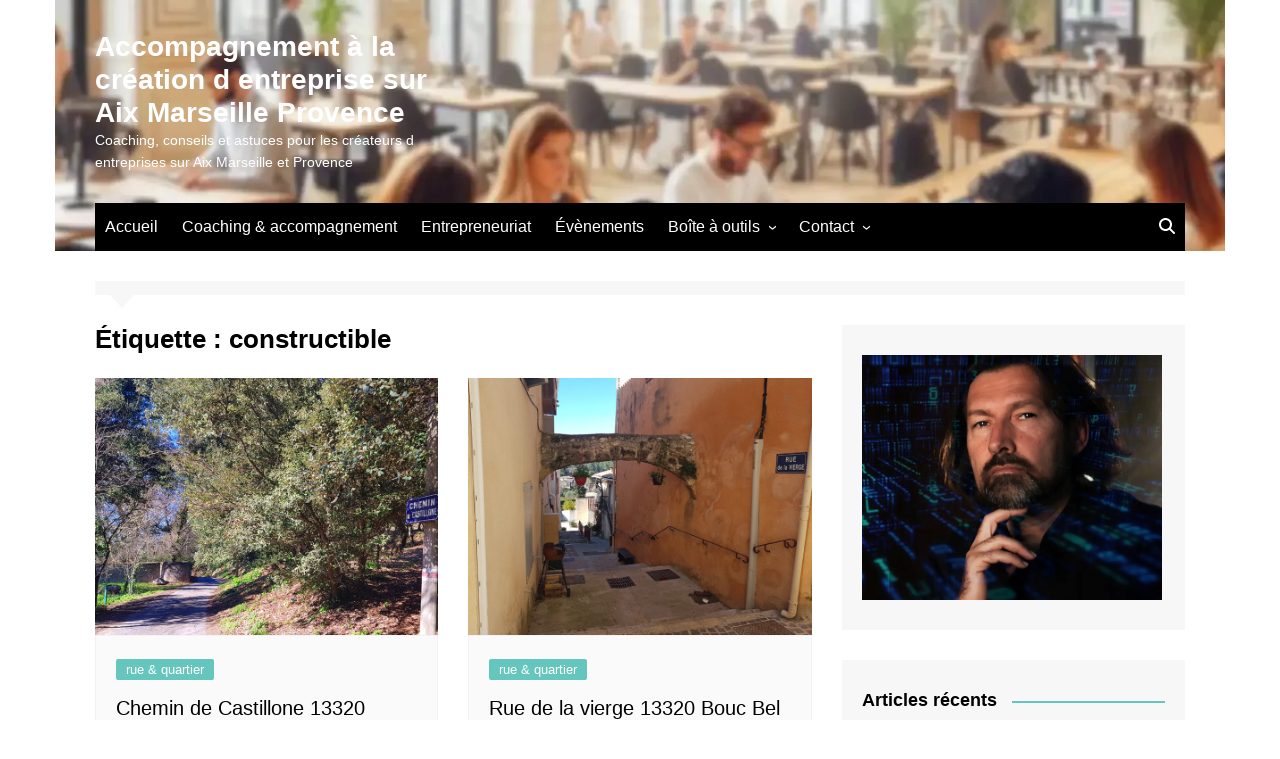

--- FILE ---
content_type: text/html; charset=UTF-8
request_url: http://hcd.fr/tag/constructible/
body_size: 16336
content:
		<!doctype html>
		<html lang="fr-FR">
				<head>
			<meta charset="UTF-8">
			<meta name="viewport" content="width=device-width, initial-scale=1">
			<link rel="profile" href="http://gmpg.org/xfn/11">
			<meta name='robots' content='index, follow, max-image-preview:large, max-snippet:-1, max-video-preview:-1' />

	<!-- This site is optimized with the Yoast SEO plugin v26.8 - https://yoast.com/product/yoast-seo-wordpress/ -->
	<title>Archives des constructible - Accompagnement à la création d entreprise sur Aix Marseille Provence</title>
	<link rel="canonical" href="https://hcd.fr/tag/constructible/" />
	<link rel="next" href="https://hcd.fr/tag/constructible/page/2/" />
	<meta property="og:locale" content="fr_FR" />
	<meta property="og:type" content="article" />
	<meta property="og:title" content="Archives des constructible - Accompagnement à la création d entreprise sur Aix Marseille Provence" />
	<meta property="og:url" content="https://hcd.fr/tag/constructible/" />
	<meta property="og:site_name" content="Accompagnement à la création d entreprise sur Aix Marseille Provence" />
	<meta name="twitter:card" content="summary_large_image" />
	<script type="application/ld+json" class="yoast-schema-graph">{"@context":"https://schema.org","@graph":[{"@type":"CollectionPage","@id":"https://hcd.fr/tag/constructible/","url":"https://hcd.fr/tag/constructible/","name":"Archives des constructible - Accompagnement à la création d entreprise sur Aix Marseille Provence","isPartOf":{"@id":"https://hcd.fr/#website"},"primaryImageOfPage":{"@id":"https://hcd.fr/tag/constructible/#primaryimage"},"image":{"@id":"https://hcd.fr/tag/constructible/#primaryimage"},"thumbnailUrl":"https://hcd.fr/wp-content/uploads/2020/02/chemin-de-castillone-13320-bouc-bel-air.jpg","breadcrumb":{"@id":"https://hcd.fr/tag/constructible/#breadcrumb"},"inLanguage":"fr-FR"},{"@type":"ImageObject","inLanguage":"fr-FR","@id":"https://hcd.fr/tag/constructible/#primaryimage","url":"https://hcd.fr/wp-content/uploads/2020/02/chemin-de-castillone-13320-bouc-bel-air.jpg","contentUrl":"https://hcd.fr/wp-content/uploads/2020/02/chemin-de-castillone-13320-bouc-bel-air.jpg","width":900,"height":675,"caption":"CHEMIN DE CASTILLONE 13320 BOUC BEL AIR"},{"@type":"BreadcrumbList","@id":"https://hcd.fr/tag/constructible/#breadcrumb","itemListElement":[{"@type":"ListItem","position":1,"name":"Accueil","item":"https://hcd.fr/"},{"@type":"ListItem","position":2,"name":"constructible"}]},{"@type":"WebSite","@id":"https://hcd.fr/#website","url":"https://hcd.fr/","name":"Accompagnement à la création d entreprise sur Aix Marseille Provence","description":"Coaching, conseils et astuces pour les créateurs d entreprises sur Aix Marseille et Provence","alternateName":"Accompagnement à la création d entreprise sur Aix Marseille Provence","potentialAction":[{"@type":"SearchAction","target":{"@type":"EntryPoint","urlTemplate":"https://hcd.fr/?s={search_term_string}"},"query-input":{"@type":"PropertyValueSpecification","valueRequired":true,"valueName":"search_term_string"}}],"inLanguage":"fr-FR"}]}</script>
	<!-- / Yoast SEO plugin. -->


<link rel='dns-prefetch' href='//www.googletagmanager.com' />
<link rel="alternate" type="application/rss+xml" title="Accompagnement à la création d entreprise sur Aix Marseille Provence &raquo; Flux" href="https://hcd.fr/feed/" />
<link rel="alternate" type="application/rss+xml" title="Accompagnement à la création d entreprise sur Aix Marseille Provence &raquo; Flux des commentaires" href="https://hcd.fr/comments/feed/" />
<link rel="alternate" type="application/rss+xml" title="Accompagnement à la création d entreprise sur Aix Marseille Provence &raquo; Flux de l’étiquette constructible" href="https://hcd.fr/tag/constructible/feed/" />
<style id='wp-img-auto-sizes-contain-inline-css' type='text/css'>
img:is([sizes=auto i],[sizes^="auto," i]){contain-intrinsic-size:3000px 1500px}
/*# sourceURL=wp-img-auto-sizes-contain-inline-css */
</style>
<link rel='stylesheet' id='sbi_styles-css' href='http://hcd.fr/wp-content/plugins/instagram-feed/css/sbi-styles.min.css?ver=6.10.0' type='text/css' media='all' />
<style id='wp-emoji-styles-inline-css' type='text/css'>

	img.wp-smiley, img.emoji {
		display: inline !important;
		border: none !important;
		box-shadow: none !important;
		height: 1em !important;
		width: 1em !important;
		margin: 0 0.07em !important;
		vertical-align: -0.1em !important;
		background: none !important;
		padding: 0 !important;
	}
/*# sourceURL=wp-emoji-styles-inline-css */
</style>
<style id='wp-block-library-inline-css' type='text/css'>
:root{--wp-block-synced-color:#7a00df;--wp-block-synced-color--rgb:122,0,223;--wp-bound-block-color:var(--wp-block-synced-color);--wp-editor-canvas-background:#ddd;--wp-admin-theme-color:#007cba;--wp-admin-theme-color--rgb:0,124,186;--wp-admin-theme-color-darker-10:#006ba1;--wp-admin-theme-color-darker-10--rgb:0,107,160.5;--wp-admin-theme-color-darker-20:#005a87;--wp-admin-theme-color-darker-20--rgb:0,90,135;--wp-admin-border-width-focus:2px}@media (min-resolution:192dpi){:root{--wp-admin-border-width-focus:1.5px}}.wp-element-button{cursor:pointer}:root .has-very-light-gray-background-color{background-color:#eee}:root .has-very-dark-gray-background-color{background-color:#313131}:root .has-very-light-gray-color{color:#eee}:root .has-very-dark-gray-color{color:#313131}:root .has-vivid-green-cyan-to-vivid-cyan-blue-gradient-background{background:linear-gradient(135deg,#00d084,#0693e3)}:root .has-purple-crush-gradient-background{background:linear-gradient(135deg,#34e2e4,#4721fb 50%,#ab1dfe)}:root .has-hazy-dawn-gradient-background{background:linear-gradient(135deg,#faaca8,#dad0ec)}:root .has-subdued-olive-gradient-background{background:linear-gradient(135deg,#fafae1,#67a671)}:root .has-atomic-cream-gradient-background{background:linear-gradient(135deg,#fdd79a,#004a59)}:root .has-nightshade-gradient-background{background:linear-gradient(135deg,#330968,#31cdcf)}:root .has-midnight-gradient-background{background:linear-gradient(135deg,#020381,#2874fc)}:root{--wp--preset--font-size--normal:16px;--wp--preset--font-size--huge:42px}.has-regular-font-size{font-size:1em}.has-larger-font-size{font-size:2.625em}.has-normal-font-size{font-size:var(--wp--preset--font-size--normal)}.has-huge-font-size{font-size:var(--wp--preset--font-size--huge)}.has-text-align-center{text-align:center}.has-text-align-left{text-align:left}.has-text-align-right{text-align:right}.has-fit-text{white-space:nowrap!important}#end-resizable-editor-section{display:none}.aligncenter{clear:both}.items-justified-left{justify-content:flex-start}.items-justified-center{justify-content:center}.items-justified-right{justify-content:flex-end}.items-justified-space-between{justify-content:space-between}.screen-reader-text{border:0;clip-path:inset(50%);height:1px;margin:-1px;overflow:hidden;padding:0;position:absolute;width:1px;word-wrap:normal!important}.screen-reader-text:focus{background-color:#ddd;clip-path:none;color:#444;display:block;font-size:1em;height:auto;left:5px;line-height:normal;padding:15px 23px 14px;text-decoration:none;top:5px;width:auto;z-index:100000}html :where(.has-border-color){border-style:solid}html :where([style*=border-top-color]){border-top-style:solid}html :where([style*=border-right-color]){border-right-style:solid}html :where([style*=border-bottom-color]){border-bottom-style:solid}html :where([style*=border-left-color]){border-left-style:solid}html :where([style*=border-width]){border-style:solid}html :where([style*=border-top-width]){border-top-style:solid}html :where([style*=border-right-width]){border-right-style:solid}html :where([style*=border-bottom-width]){border-bottom-style:solid}html :where([style*=border-left-width]){border-left-style:solid}html :where(img[class*=wp-image-]){height:auto;max-width:100%}:where(figure){margin:0 0 1em}html :where(.is-position-sticky){--wp-admin--admin-bar--position-offset:var(--wp-admin--admin-bar--height,0px)}@media screen and (max-width:600px){html :where(.is-position-sticky){--wp-admin--admin-bar--position-offset:0px}}

/*# sourceURL=wp-block-library-inline-css */
</style><style id='global-styles-inline-css' type='text/css'>
:root{--wp--preset--aspect-ratio--square: 1;--wp--preset--aspect-ratio--4-3: 4/3;--wp--preset--aspect-ratio--3-4: 3/4;--wp--preset--aspect-ratio--3-2: 3/2;--wp--preset--aspect-ratio--2-3: 2/3;--wp--preset--aspect-ratio--16-9: 16/9;--wp--preset--aspect-ratio--9-16: 9/16;--wp--preset--color--black: #000000;--wp--preset--color--cyan-bluish-gray: #abb8c3;--wp--preset--color--white: #ffffff;--wp--preset--color--pale-pink: #f78da7;--wp--preset--color--vivid-red: #cf2e2e;--wp--preset--color--luminous-vivid-orange: #ff6900;--wp--preset--color--luminous-vivid-amber: #fcb900;--wp--preset--color--light-green-cyan: #7bdcb5;--wp--preset--color--vivid-green-cyan: #00d084;--wp--preset--color--pale-cyan-blue: #8ed1fc;--wp--preset--color--vivid-cyan-blue: #0693e3;--wp--preset--color--vivid-purple: #9b51e0;--wp--preset--gradient--vivid-cyan-blue-to-vivid-purple: linear-gradient(135deg,rgb(6,147,227) 0%,rgb(155,81,224) 100%);--wp--preset--gradient--light-green-cyan-to-vivid-green-cyan: linear-gradient(135deg,rgb(122,220,180) 0%,rgb(0,208,130) 100%);--wp--preset--gradient--luminous-vivid-amber-to-luminous-vivid-orange: linear-gradient(135deg,rgb(252,185,0) 0%,rgb(255,105,0) 100%);--wp--preset--gradient--luminous-vivid-orange-to-vivid-red: linear-gradient(135deg,rgb(255,105,0) 0%,rgb(207,46,46) 100%);--wp--preset--gradient--very-light-gray-to-cyan-bluish-gray: linear-gradient(135deg,rgb(238,238,238) 0%,rgb(169,184,195) 100%);--wp--preset--gradient--cool-to-warm-spectrum: linear-gradient(135deg,rgb(74,234,220) 0%,rgb(151,120,209) 20%,rgb(207,42,186) 40%,rgb(238,44,130) 60%,rgb(251,105,98) 80%,rgb(254,248,76) 100%);--wp--preset--gradient--blush-light-purple: linear-gradient(135deg,rgb(255,206,236) 0%,rgb(152,150,240) 100%);--wp--preset--gradient--blush-bordeaux: linear-gradient(135deg,rgb(254,205,165) 0%,rgb(254,45,45) 50%,rgb(107,0,62) 100%);--wp--preset--gradient--luminous-dusk: linear-gradient(135deg,rgb(255,203,112) 0%,rgb(199,81,192) 50%,rgb(65,88,208) 100%);--wp--preset--gradient--pale-ocean: linear-gradient(135deg,rgb(255,245,203) 0%,rgb(182,227,212) 50%,rgb(51,167,181) 100%);--wp--preset--gradient--electric-grass: linear-gradient(135deg,rgb(202,248,128) 0%,rgb(113,206,126) 100%);--wp--preset--gradient--midnight: linear-gradient(135deg,rgb(2,3,129) 0%,rgb(40,116,252) 100%);--wp--preset--font-size--small: 16px;--wp--preset--font-size--medium: 28px;--wp--preset--font-size--large: 32px;--wp--preset--font-size--x-large: 42px;--wp--preset--font-size--larger: 38px;--wp--preset--spacing--20: 0.44rem;--wp--preset--spacing--30: 0.67rem;--wp--preset--spacing--40: 1rem;--wp--preset--spacing--50: 1.5rem;--wp--preset--spacing--60: 2.25rem;--wp--preset--spacing--70: 3.38rem;--wp--preset--spacing--80: 5.06rem;--wp--preset--shadow--natural: 6px 6px 9px rgba(0, 0, 0, 0.2);--wp--preset--shadow--deep: 12px 12px 50px rgba(0, 0, 0, 0.4);--wp--preset--shadow--sharp: 6px 6px 0px rgba(0, 0, 0, 0.2);--wp--preset--shadow--outlined: 6px 6px 0px -3px rgb(255, 255, 255), 6px 6px rgb(0, 0, 0);--wp--preset--shadow--crisp: 6px 6px 0px rgb(0, 0, 0);}:where(.is-layout-flex){gap: 0.5em;}:where(.is-layout-grid){gap: 0.5em;}body .is-layout-flex{display: flex;}.is-layout-flex{flex-wrap: wrap;align-items: center;}.is-layout-flex > :is(*, div){margin: 0;}body .is-layout-grid{display: grid;}.is-layout-grid > :is(*, div){margin: 0;}:where(.wp-block-columns.is-layout-flex){gap: 2em;}:where(.wp-block-columns.is-layout-grid){gap: 2em;}:where(.wp-block-post-template.is-layout-flex){gap: 1.25em;}:where(.wp-block-post-template.is-layout-grid){gap: 1.25em;}.has-black-color{color: var(--wp--preset--color--black) !important;}.has-cyan-bluish-gray-color{color: var(--wp--preset--color--cyan-bluish-gray) !important;}.has-white-color{color: var(--wp--preset--color--white) !important;}.has-pale-pink-color{color: var(--wp--preset--color--pale-pink) !important;}.has-vivid-red-color{color: var(--wp--preset--color--vivid-red) !important;}.has-luminous-vivid-orange-color{color: var(--wp--preset--color--luminous-vivid-orange) !important;}.has-luminous-vivid-amber-color{color: var(--wp--preset--color--luminous-vivid-amber) !important;}.has-light-green-cyan-color{color: var(--wp--preset--color--light-green-cyan) !important;}.has-vivid-green-cyan-color{color: var(--wp--preset--color--vivid-green-cyan) !important;}.has-pale-cyan-blue-color{color: var(--wp--preset--color--pale-cyan-blue) !important;}.has-vivid-cyan-blue-color{color: var(--wp--preset--color--vivid-cyan-blue) !important;}.has-vivid-purple-color{color: var(--wp--preset--color--vivid-purple) !important;}.has-black-background-color{background-color: var(--wp--preset--color--black) !important;}.has-cyan-bluish-gray-background-color{background-color: var(--wp--preset--color--cyan-bluish-gray) !important;}.has-white-background-color{background-color: var(--wp--preset--color--white) !important;}.has-pale-pink-background-color{background-color: var(--wp--preset--color--pale-pink) !important;}.has-vivid-red-background-color{background-color: var(--wp--preset--color--vivid-red) !important;}.has-luminous-vivid-orange-background-color{background-color: var(--wp--preset--color--luminous-vivid-orange) !important;}.has-luminous-vivid-amber-background-color{background-color: var(--wp--preset--color--luminous-vivid-amber) !important;}.has-light-green-cyan-background-color{background-color: var(--wp--preset--color--light-green-cyan) !important;}.has-vivid-green-cyan-background-color{background-color: var(--wp--preset--color--vivid-green-cyan) !important;}.has-pale-cyan-blue-background-color{background-color: var(--wp--preset--color--pale-cyan-blue) !important;}.has-vivid-cyan-blue-background-color{background-color: var(--wp--preset--color--vivid-cyan-blue) !important;}.has-vivid-purple-background-color{background-color: var(--wp--preset--color--vivid-purple) !important;}.has-black-border-color{border-color: var(--wp--preset--color--black) !important;}.has-cyan-bluish-gray-border-color{border-color: var(--wp--preset--color--cyan-bluish-gray) !important;}.has-white-border-color{border-color: var(--wp--preset--color--white) !important;}.has-pale-pink-border-color{border-color: var(--wp--preset--color--pale-pink) !important;}.has-vivid-red-border-color{border-color: var(--wp--preset--color--vivid-red) !important;}.has-luminous-vivid-orange-border-color{border-color: var(--wp--preset--color--luminous-vivid-orange) !important;}.has-luminous-vivid-amber-border-color{border-color: var(--wp--preset--color--luminous-vivid-amber) !important;}.has-light-green-cyan-border-color{border-color: var(--wp--preset--color--light-green-cyan) !important;}.has-vivid-green-cyan-border-color{border-color: var(--wp--preset--color--vivid-green-cyan) !important;}.has-pale-cyan-blue-border-color{border-color: var(--wp--preset--color--pale-cyan-blue) !important;}.has-vivid-cyan-blue-border-color{border-color: var(--wp--preset--color--vivid-cyan-blue) !important;}.has-vivid-purple-border-color{border-color: var(--wp--preset--color--vivid-purple) !important;}.has-vivid-cyan-blue-to-vivid-purple-gradient-background{background: var(--wp--preset--gradient--vivid-cyan-blue-to-vivid-purple) !important;}.has-light-green-cyan-to-vivid-green-cyan-gradient-background{background: var(--wp--preset--gradient--light-green-cyan-to-vivid-green-cyan) !important;}.has-luminous-vivid-amber-to-luminous-vivid-orange-gradient-background{background: var(--wp--preset--gradient--luminous-vivid-amber-to-luminous-vivid-orange) !important;}.has-luminous-vivid-orange-to-vivid-red-gradient-background{background: var(--wp--preset--gradient--luminous-vivid-orange-to-vivid-red) !important;}.has-very-light-gray-to-cyan-bluish-gray-gradient-background{background: var(--wp--preset--gradient--very-light-gray-to-cyan-bluish-gray) !important;}.has-cool-to-warm-spectrum-gradient-background{background: var(--wp--preset--gradient--cool-to-warm-spectrum) !important;}.has-blush-light-purple-gradient-background{background: var(--wp--preset--gradient--blush-light-purple) !important;}.has-blush-bordeaux-gradient-background{background: var(--wp--preset--gradient--blush-bordeaux) !important;}.has-luminous-dusk-gradient-background{background: var(--wp--preset--gradient--luminous-dusk) !important;}.has-pale-ocean-gradient-background{background: var(--wp--preset--gradient--pale-ocean) !important;}.has-electric-grass-gradient-background{background: var(--wp--preset--gradient--electric-grass) !important;}.has-midnight-gradient-background{background: var(--wp--preset--gradient--midnight) !important;}.has-small-font-size{font-size: var(--wp--preset--font-size--small) !important;}.has-medium-font-size{font-size: var(--wp--preset--font-size--medium) !important;}.has-large-font-size{font-size: var(--wp--preset--font-size--large) !important;}.has-x-large-font-size{font-size: var(--wp--preset--font-size--x-large) !important;}
/*# sourceURL=global-styles-inline-css */
</style>

<style id='classic-theme-styles-inline-css' type='text/css'>
/*! This file is auto-generated */
.wp-block-button__link{color:#fff;background-color:#32373c;border-radius:9999px;box-shadow:none;text-decoration:none;padding:calc(.667em + 2px) calc(1.333em + 2px);font-size:1.125em}.wp-block-file__button{background:#32373c;color:#fff;text-decoration:none}
/*# sourceURL=/wp-includes/css/classic-themes.min.css */
</style>
<link rel='stylesheet' id='contact-form-7-css' href='http://hcd.fr/wp-content/plugins/contact-form-7/includes/css/styles.css?ver=6.1.4' type='text/css' media='all' />
<link rel='stylesheet' id='name-directory-style-css' href='http://hcd.fr/wp-content/plugins/name-directory/name_directory.css?ver=6.9' type='text/css' media='all' />
<link rel='stylesheet' id='ez-toc-css' href='http://hcd.fr/wp-content/plugins/easy-table-of-contents/assets/css/screen.min.css?ver=2.0.76' type='text/css' media='all' />
<style id='ez-toc-inline-css' type='text/css'>
div#ez-toc-container .ez-toc-title {font-size: 120%;}div#ez-toc-container .ez-toc-title {font-weight: 500;}div#ez-toc-container ul li , div#ez-toc-container ul li a {font-size: 95%;}div#ez-toc-container ul li , div#ez-toc-container ul li a {font-weight: 500;}div#ez-toc-container nav ul ul li {font-size: 90%;}
.ez-toc-container-direction {direction: ltr;}.ez-toc-counter ul{counter-reset: item ;}.ez-toc-counter nav ul li a::before {content: counters(item, '.', decimal) '. ';display: inline-block;counter-increment: item;flex-grow: 0;flex-shrink: 0;margin-right: .2em; float: left; }.ez-toc-widget-direction {direction: ltr;}.ez-toc-widget-container ul{counter-reset: item ;}.ez-toc-widget-container nav ul li a::before {content: counters(item, '.', decimal) '. ';display: inline-block;counter-increment: item;flex-grow: 0;flex-shrink: 0;margin-right: .2em; float: left; }
/*# sourceURL=ez-toc-inline-css */
</style>
<link rel='stylesheet' id='cream-magazine-style-css' href='http://hcd.fr/wp-content/themes/cream-magazine/style.css?ver=2.1.10' type='text/css' media='all' />
<link rel='stylesheet' id='cream-magazine-main-css' href='http://hcd.fr/wp-content/themes/cream-magazine/assets/dist/css/main.css?ver=2.1.10' type='text/css' media='all' />
<script type="text/javascript" src="http://hcd.fr/wp-includes/js/jquery/jquery.min.js?ver=3.7.1" id="jquery-core-js"></script>
<script type="text/javascript" src="http://hcd.fr/wp-includes/js/jquery/jquery-migrate.min.js?ver=3.4.1" id="jquery-migrate-js"></script>
<link rel="https://api.w.org/" href="https://hcd.fr/wp-json/" /><link rel="alternate" title="JSON" type="application/json" href="https://hcd.fr/wp-json/wp/v2/tags/225" /><link rel="EditURI" type="application/rsd+xml" title="RSD" href="https://hcd.fr/xmlrpc.php?rsd" />
<meta name="generator" content="WordPress 6.9" />
<meta name="generator" content="Site Kit by Google 1.170.0" /><style>a:hover{text-decoration:none !important;}button,input[type="button"],input[type="reset"],input[type="submit"],.primary-navigation > ul > li.home-btn,.cm_header_lay_three .primary-navigation > ul > li.home-btn,.news_ticker_wrap .ticker_head,#toTop,.section-title h2::after,.sidebar-widget-area .widget .widget-title h2::after,.footer-widget-container .widget .widget-title h2::after,#comments div#respond h3#reply-title::after,#comments h2.comments-title:after,.post_tags a,.owl-carousel .owl-nav button.owl-prev,.owl-carousel .owl-nav button.owl-next,.cm_author_widget .author-detail-link a,.error_foot form input[type="submit"],.widget_search form input[type="submit"],.header-search-container input[type="submit"],.trending_widget_carousel .owl-dots button.owl-dot,.pagination .page-numbers.current,.post-navigation .nav-links .nav-previous a,.post-navigation .nav-links .nav-next a,#comments form input[type="submit"],footer .widget.widget_search form input[type="submit"]:hover,.widget_product_search .woocommerce-product-search button[type="submit"],.woocommerce ul.products li.product .button,.woocommerce .woocommerce-pagination ul.page-numbers li span.current,.woocommerce .product div.summary .cart button.single_add_to_cart_button,.woocommerce .product div.woocommerce-tabs div.panel #reviews #review_form_wrapper .comment-form p.form-submit .submit,.woocommerce .product section.related > h2::after,.woocommerce .cart .button:hover,.woocommerce .cart .button:focus,.woocommerce .cart input.button:hover,.woocommerce .cart input.button:focus,.woocommerce #respond input#submit:hover,.woocommerce #respond input#submit:focus,.woocommerce button.button:hover,.woocommerce button.button:focus,.woocommerce input.button:hover,.woocommerce input.button:focus,.woocommerce #respond input#submit.alt:hover,.woocommerce a.button.alt:hover,.woocommerce button.button.alt:hover,.woocommerce input.button.alt:hover,.woocommerce a.remove:hover,.woocommerce-account .woocommerce-MyAccount-navigation ul li.is-active a,.woocommerce a.button:hover,.woocommerce a.button:focus,.widget_product_tag_cloud .tagcloud a:hover,.widget_product_tag_cloud .tagcloud a:focus,.woocommerce .widget_price_filter .price_slider_wrapper .ui-slider .ui-slider-handle,.error_page_top_portion,.primary-navigation ul li a span.menu-item-description{background-color:#65c6bd}a:hover,.post_title h2 a:hover,.post_title h2 a:focus,.post_meta li a:hover,.post_meta li a:focus,ul.social-icons li a[href*=".com"]:hover::before,.ticker_carousel .owl-nav button.owl-prev i,.ticker_carousel .owl-nav button.owl-next i,.news_ticker_wrap .ticker_items .item a:hover,.news_ticker_wrap .ticker_items .item a:focus,.cm_banner .post_title h2 a:hover,.cm_banner .post_meta li a:hover,.cm_middle_post_widget_one .post_title h2 a:hover,.cm_middle_post_widget_one .post_meta li a:hover,.cm_middle_post_widget_three .post_thumb .post-holder a:hover,.cm_middle_post_widget_three .post_thumb .post-holder a:focus,.cm_middle_post_widget_six .middle_widget_six_carousel .item .card .card_content a:hover,.cm_middle_post_widget_six .middle_widget_six_carousel .item .card .card_content a:focus,.cm_post_widget_twelve .card .post-holder a:hover,.cm_post_widget_twelve .card .post-holder a:focus,.cm_post_widget_seven .card .card_content a:hover,.cm_post_widget_seven .card .card_content a:focus,.copyright_section a:hover,.footer_nav ul li a:hover,.breadcrumb ul li:last-child span,.pagination .page-numbers:hover,#comments ol.comment-list li article footer.comment-meta .comment-metadata span.edit-link a:hover,#comments ol.comment-list li article .reply a:hover,.social-share ul li a:hover,ul.social-icons li a:hover,ul.social-icons li a:focus,.woocommerce ul.products li.product a:hover,.woocommerce ul.products li.product .price,.woocommerce .woocommerce-pagination ul.page-numbers li a.page-numbers:hover,.woocommerce div.product p.price,.woocommerce div.product span.price,.video_section .video_details .post_title h2 a:hover,.primary-navigation.dark li a:hover,footer .footer_inner a:hover,.footer-widget-container ul.post_meta li:hover span,.footer-widget-container ul.post_meta li:hover a,ul.post_meta li a:hover,.cm-post-widget-two .big-card .post-holder .post_title h2 a:hover,.cm-post-widget-two .big-card .post_meta li a:hover,.copyright_section .copyrights a,.breadcrumb ul li a:hover,.breadcrumb ul li a:hover span{color:#65c6bd}.ticker_carousel .owl-nav button.owl-prev,.ticker_carousel .owl-nav button.owl-next,.error_foot form input[type="submit"],.widget_search form input[type="submit"],.pagination .page-numbers:hover,#comments form input[type="submit"],.social-share ul li a:hover,.header-search-container .search-form-entry,.widget_product_search .woocommerce-product-search button[type="submit"],.woocommerce .woocommerce-pagination ul.page-numbers li span.current,.woocommerce .woocommerce-pagination ul.page-numbers li a.page-numbers:hover,.woocommerce a.remove:hover,.ticker_carousel .owl-nav button.owl-prev:hover,.ticker_carousel .owl-nav button.owl-next:hover,footer .widget.widget_search form input[type="submit"]:hover,.trending_widget_carousel .owl-dots button.owl-dot,.the_content blockquote,.widget_tag_cloud .tagcloud a:hover{border-color:#65c6bd}.ticker_carousel.owl-carousel .owl-nav button:hover svg{color:#65c6bd;fill:#65c6bd;}header .mask{background-color:#105ca8;}header.cm-header-style-one{background-image:url(http://hcd.fr/wp-content/uploads/2024/06/cropped-conseils-en-creation-d-entreprise-aix-marseille-provence.webp);}.site-description{color:#ffffff;}body{font-family:Arial,sans-serif;font-weight:inherit;}h1,h2,h3,h4,h5,h6,.site-title{font-family:Arial,sans-serif;font-weight:inherit;}.entry_cats ul.post-categories li a{background-color:#65c6bd;color:#fff;}.entry_cats ul.post-categories li a:hover,.cm_middle_post_widget_six .middle_widget_six_carousel .item .card .card_content .entry_cats ul.post-categories li a:hover{background-color:#010101;color:#fff;}.the_content a{color:#65c6bd;}.the_content a:hover{color:#010101;}.post-display-grid .card_content .cm-post-excerpt{margin-top:15px;}</style>		<style type="text/css">
							.site-title a {
					color: #ffffff;
				}

				.site-description {
					color: #ffffff				}
						</style>
				</head>
				<body class="archive tag tag-constructible tag-225 wp-embed-responsive wp-theme-cream-magazine hfeed cm-mobile-content-sidebar right-sidebar boxed">
						<a class="skip-link screen-reader-text" href="#content">Aller au contenu</a>
				<div class="page-wrapper">
		<header class="general-header cm-header-style-one">
		<div class="cm-container">
		<div class="logo-container">
			<div class="row align-items-center">
				<div class="cm-col-lg-4 cm-col-12">
							<div class="logo">
								<span class="site-title"><a href="https://hcd.fr/" rel="home">Accompagnement à la création d entreprise sur Aix Marseille Provence</a></span>
										<p class="site-description">Coaching, conseils et astuces pour les créateurs d entreprises sur Aix Marseille et Provence</p>
							</div><!-- .logo -->
						</div><!-- .col -->
							</div><!-- .row -->
		</div><!-- .logo-container -->
		<nav class="main-navigation">
			<div id="main-nav" class="primary-navigation">
				<ul id="menu-menu-1" class=""><li id="menu-item-78" class="menu-item menu-item-type-custom menu-item-object-custom menu-item-78"><a href="http://hcd.fr/">Accueil</a></li>
<li id="menu-item-1915" class="menu-item menu-item-type-post_type menu-item-object-page menu-item-1915"><a href="https://hcd.fr/coaching-accompagnement-humain-pour-porteurs-de-projet-autoentrepreneurs-et-solopreneurs/">Coaching &#038; accompagnement</a></li>
<li id="menu-item-1465" class="menu-item menu-item-type-taxonomy menu-item-object-category menu-item-1465"><a href="https://hcd.fr/category/entrepreneuriat/">Entrepreneuriat</a></li>
<li id="menu-item-1519" class="menu-item menu-item-type-taxonomy menu-item-object-category menu-item-1519"><a href="https://hcd.fr/category/evenements/">Évènements</a></li>
<li id="menu-item-1926" class="menu-item menu-item-type-taxonomy menu-item-object-category menu-item-has-children menu-item-1926"><a href="https://hcd.fr/category/boite-a-outils-du-createur-d-entreprise/">Boîte à outils</a>
<ul class="sub-menu">
	<li id="menu-item-2137" class="menu-item menu-item-type-taxonomy menu-item-object-category menu-item-2137"><a href="https://hcd.fr/category/boite-a-outils-du-createur-d-entreprise/couveuse-d-entreprise/">Couveuse d&rsquo;entreprise</a></li>
</ul>
</li>
<li id="menu-item-313" class="menu-item menu-item-type-post_type menu-item-object-page menu-item-has-children menu-item-313"><a href="https://hcd.fr/contact/">Contact</a>
<ul class="sub-menu">
	<li id="menu-item-1466" class="menu-item menu-item-type-custom menu-item-object-custom menu-item-1466"><a href="https://hcd.fr/a-propos-du-blog-hcd-fr/">A propos du Blog</a></li>
	<li id="menu-item-1467" class="menu-item menu-item-type-custom menu-item-object-custom menu-item-1467"><a href="https://hcd.fr/a-propos-de-dimitri-carnus/">A propos de Dimitri Carnus</a></li>
</ul>
</li>
</ul>			</div><!-- .primary-navigation -->
			<div class="header-search-container">
				<div class="search-form-entry">
					<form role="search" class="cm-search-form" method="get" action="https://hcd.fr/"><input type="search" name="s" placeholder="Search..." value="" ><button type="submit" class="cm-submit-btn"><svg xmlns="http://www.w3.org/2000/svg" viewBox="0 0 512 512"><path d="M416 208c0 45.9-14.9 88.3-40 122.7L502.6 457.4c12.5 12.5 12.5 32.8 0 45.3s-32.8 12.5-45.3 0L330.7 376c-34.4 25.2-76.8 40-122.7 40C93.1 416 0 322.9 0 208S93.1 0 208 0S416 93.1 416 208zM208 352a144 144 0 1 0 0-288 144 144 0 1 0 0 288z"/></svg></button></form>				</div><!-- .search-form-entry -->
			</div><!-- .search-container -->
		</nav><!-- .main-navigation -->
	</div><!-- .cm-container -->
</header><!-- .general-header -->
<div id="content" class="site-content">
	<div class="cm-container">
	<div class="inner-page-wrapper">
		<div id="primary" class="content-area">
			<main id="main" class="site-main">
				<div class="cm_archive_page">
								<div class="breadcrumb  yoast-breadcrumb">
							</div>
								<div class="archive-container">
						<div class="row">
							<div class="cm-col-lg-8 cm-col-12 sticky_portion cm-order-1-mobile-tablet">
								<div class="content-entry">
																			<section class="list_page_iner">
											<div class="section-title">
												<h1>Étiquette : <span>constructible</span></h1>											</div><!-- .section-title -->
											<div class="list_entry">
												<section class="post-display-grid">
													<div class="section_inner">
														<div class="row">
															<div class="cm-col-lg-6 cm-col-md-6 cm-col-12">
	<article id="post-792" class="grid-post-holder post-792 post type-post status-publish format-standard has-post-thumbnail hentry category-rue-quartier tag-12 tag-agence-immobiliere tag-agent-immobilier tag-appartement tag-bouc-bel-air tag-commerce tag-constructible tag-estimation tag-evaluation tag-expertise tag-garage tag-gestion tag-glaciere tag-home-staging tag-immeuble tag-jardin tag-les-jardins-dalbertas tag-local tag-location tag-lotissement tag-maison tag-maison-de-village tag-mandataire tag-neuf tag-parcelle tag-parking tag-piscine tag-prix tag-prix-par-m2 tag-prix-m2 tag-quartier tag-renover tag-residence tag-syndic tag-terrain tag-travaux tag-vefa tag-vendre tag-villa">
		<div class="card">
							<div class="post_thumb">
							<a href="https://hcd.fr/chemin-de-castillone-13320-bouc-bel-air/">
			<figure class="imghover">
				<img width="600" height="450" src="https://hcd.fr/wp-content/uploads/2020/02/chemin-de-castillone-13320-bouc-bel-air.jpg" class="attachment-cream-magazine-thumbnail-2 size-cream-magazine-thumbnail-2 wp-post-image" alt="Chemin de Castillone 13320 Bouc-Bel-Air" decoding="async" fetchpriority="high" srcset="https://hcd.fr/wp-content/uploads/2020/02/chemin-de-castillone-13320-bouc-bel-air.jpg 900w, https://hcd.fr/wp-content/uploads/2020/02/chemin-de-castillone-13320-bouc-bel-air-300x225.jpg 300w, https://hcd.fr/wp-content/uploads/2020/02/chemin-de-castillone-13320-bouc-bel-air-768x576.jpg 768w" sizes="(max-width: 600px) 100vw, 600px" />			</figure>
		</a>
						</div>
							<div class="card_content">
								<div class="entry_cats">
					<ul class="post-categories">
	<li><a href="https://hcd.fr/category/rue-quartier/" rel="category tag">rue &amp; quartier</a></li></ul>				</div><!-- .entry_cats -->
								<div class="post_title">
					<h2><a href="https://hcd.fr/chemin-de-castillone-13320-bouc-bel-air/">Chemin de Castillone 13320 Bouc-Bel-Air</a></h2>
				</div><!-- .post_title -->
							<div class="cm-post-meta">
				<ul class="post_meta">
											<li class="posted_date">
							<a href="https://hcd.fr/chemin-de-castillone-13320-bouc-bel-air/">
								<span class="cm-meta-icon">
									<svg xmlns="http://www.w3.org/2000/svg" viewBox="0 0 448 512"><path d="M152 24c0-13.3-10.7-24-24-24s-24 10.7-24 24l0 40L64 64C28.7 64 0 92.7 0 128l0 16 0 48L0 448c0 35.3 28.7 64 64 64l320 0c35.3 0 64-28.7 64-64l0-256 0-48 0-16c0-35.3-28.7-64-64-64l-40 0 0-40c0-13.3-10.7-24-24-24s-24 10.7-24 24l0 40L152 64l0-40zM48 192l352 0 0 256c0 8.8-7.2 16-16 16L64 464c-8.8 0-16-7.2-16-16l0-256z"/></svg>
								</span>
								<time class="entry-date published" datetime="2020-02-22T17:15:00+01:00">22 février 2020</time>							</a>
						</li><!-- .posted_date -->
										</ul><!-- .post_meta -->
			</div><!-- .meta -->
			 
							</div><!-- .card_content -->
		</div><!-- .card -->
	</article><!-- #post-792 -->
</div><!-- .col -->
<div class="cm-col-lg-6 cm-col-md-6 cm-col-12">
	<article id="post-802" class="grid-post-holder post-802 post type-post status-publish format-standard has-post-thumbnail hentry category-rue-quartier tag-12 tag-agence-immobiliere tag-agent-immobilier tag-appartement tag-bouc-bel-air tag-commerce tag-constructible tag-estimation tag-evaluation tag-expertise tag-garage tag-gestion tag-glaciere tag-home-staging tag-immeuble tag-jardin tag-les-jardins-dalbertas tag-local tag-location tag-lotissement tag-louer tag-maison tag-maison-de-village tag-mandataire tag-neuf tag-parcelle tag-parking tag-piscine tag-prix tag-prix-par-m2 tag-prix-m2 tag-quartier tag-renover tag-residence tag-syndic tag-terrain tag-travaux tag-vefa tag-vendre tag-villa">
		<div class="card">
							<div class="post_thumb">
							<a href="https://hcd.fr/rue-de-la-vierge-13320-bouc-bel-air/">
			<figure class="imghover">
				<img width="600" height="450" src="https://hcd.fr/wp-content/uploads/2020/02/rue-de-la-vierge-13320-bouc-bel-air.jpg" class="attachment-cream-magazine-thumbnail-2 size-cream-magazine-thumbnail-2 wp-post-image" alt="Rue de la vierge 13320 Bouc Bel Air" decoding="async" srcset="https://hcd.fr/wp-content/uploads/2020/02/rue-de-la-vierge-13320-bouc-bel-air.jpg 900w, https://hcd.fr/wp-content/uploads/2020/02/rue-de-la-vierge-13320-bouc-bel-air-300x225.jpg 300w, https://hcd.fr/wp-content/uploads/2020/02/rue-de-la-vierge-13320-bouc-bel-air-768x576.jpg 768w" sizes="(max-width: 600px) 100vw, 600px" />			</figure>
		</a>
						</div>
							<div class="card_content">
								<div class="entry_cats">
					<ul class="post-categories">
	<li><a href="https://hcd.fr/category/rue-quartier/" rel="category tag">rue &amp; quartier</a></li></ul>				</div><!-- .entry_cats -->
								<div class="post_title">
					<h2><a href="https://hcd.fr/rue-de-la-vierge-13320-bouc-bel-air/">Rue de la vierge 13320 Bouc Bel Air</a></h2>
				</div><!-- .post_title -->
							<div class="cm-post-meta">
				<ul class="post_meta">
											<li class="posted_date">
							<a href="https://hcd.fr/rue-de-la-vierge-13320-bouc-bel-air/">
								<span class="cm-meta-icon">
									<svg xmlns="http://www.w3.org/2000/svg" viewBox="0 0 448 512"><path d="M152 24c0-13.3-10.7-24-24-24s-24 10.7-24 24l0 40L64 64C28.7 64 0 92.7 0 128l0 16 0 48L0 448c0 35.3 28.7 64 64 64l320 0c35.3 0 64-28.7 64-64l0-256 0-48 0-16c0-35.3-28.7-64-64-64l-40 0 0-40c0-13.3-10.7-24-24-24s-24 10.7-24 24l0 40L152 64l0-40zM48 192l352 0 0 256c0 8.8-7.2 16-16 16L64 464c-8.8 0-16-7.2-16-16l0-256z"/></svg>
								</span>
								<time class="entry-date published" datetime="2020-02-20T16:48:58+01:00">20 février 2020</time>							</a>
						</li><!-- .posted_date -->
										</ul><!-- .post_meta -->
			</div><!-- .meta -->
			 
							</div><!-- .card_content -->
		</div><!-- .card -->
	</article><!-- #post-802 -->
</div><!-- .col -->
<div class="cm-col-lg-6 cm-col-md-6 cm-col-12">
	<article id="post-782" class="grid-post-holder post-782 post type-post status-publish format-standard has-post-thumbnail hentry category-rue-quartier tag-12 tag-agence-immobiliere tag-agent-immobilier tag-appartement tag-bouc-bel-air tag-commerce tag-constructible tag-estimation tag-evaluation tag-expertise tag-garage tag-gestion tag-home-staging tag-immeuble tag-local tag-location tag-lotissement tag-louer tag-maison tag-maison-de-village tag-mandataire tag-neuf tag-parcelle tag-parking tag-piscine tag-prix tag-prix-par-m2 tag-prix-m2 tag-quartier tag-renover tag-residence tag-syndic tag-terrain tag-travaux tag-vefa tag-vendre tag-viager tag-villa">
		<div class="card">
							<div class="post_thumb">
							<a href="https://hcd.fr/rue-theodore-aubanel-13320-bouc-bel-air/">
			<figure class="imghover">
				<img width="600" height="450" src="https://hcd.fr/wp-content/uploads/2020/02/rue-theodore-aubanel-13320-bouc-bel-air.jpg" class="attachment-cream-magazine-thumbnail-2 size-cream-magazine-thumbnail-2 wp-post-image" alt="Rue Théodore Aubanel 13320 Bouc Bel Air" decoding="async" srcset="https://hcd.fr/wp-content/uploads/2020/02/rue-theodore-aubanel-13320-bouc-bel-air.jpg 900w, https://hcd.fr/wp-content/uploads/2020/02/rue-theodore-aubanel-13320-bouc-bel-air-300x225.jpg 300w, https://hcd.fr/wp-content/uploads/2020/02/rue-theodore-aubanel-13320-bouc-bel-air-768x576.jpg 768w" sizes="(max-width: 600px) 100vw, 600px" />			</figure>
		</a>
						</div>
							<div class="card_content">
								<div class="entry_cats">
					<ul class="post-categories">
	<li><a href="https://hcd.fr/category/rue-quartier/" rel="category tag">rue &amp; quartier</a></li></ul>				</div><!-- .entry_cats -->
								<div class="post_title">
					<h2><a href="https://hcd.fr/rue-theodore-aubanel-13320-bouc-bel-air/">Rue Théodore Aubanel 13320 Bouc Bel Air</a></h2>
				</div><!-- .post_title -->
							<div class="cm-post-meta">
				<ul class="post_meta">
											<li class="posted_date">
							<a href="https://hcd.fr/rue-theodore-aubanel-13320-bouc-bel-air/">
								<span class="cm-meta-icon">
									<svg xmlns="http://www.w3.org/2000/svg" viewBox="0 0 448 512"><path d="M152 24c0-13.3-10.7-24-24-24s-24 10.7-24 24l0 40L64 64C28.7 64 0 92.7 0 128l0 16 0 48L0 448c0 35.3 28.7 64 64 64l320 0c35.3 0 64-28.7 64-64l0-256 0-48 0-16c0-35.3-28.7-64-64-64l-40 0 0-40c0-13.3-10.7-24-24-24s-24 10.7-24 24l0 40L152 64l0-40zM48 192l352 0 0 256c0 8.8-7.2 16-16 16L64 464c-8.8 0-16-7.2-16-16l0-256z"/></svg>
								</span>
								<time class="entry-date published" datetime="2020-02-18T16:48:37+01:00">18 février 2020</time>							</a>
						</li><!-- .posted_date -->
										</ul><!-- .post_meta -->
			</div><!-- .meta -->
			 
							</div><!-- .card_content -->
		</div><!-- .card -->
	</article><!-- #post-782 -->
</div><!-- .col -->
<div class="cm-col-lg-6 cm-col-md-6 cm-col-12">
	<article id="post-775" class="grid-post-holder post-775 post type-post status-publish format-standard has-post-thumbnail hentry category-rue-quartier tag-12 tag-agence-immobiliere tag-agent-immobilier tag-appartement tag-bouc-bel-air tag-commerce tag-constructible tag-estimation tag-evaluation tag-expertise tag-garage tag-gestion tag-home-staging tag-immeuble tag-local tag-location tag-lotissement tag-louer tag-maison tag-maison-de-village tag-mandataire tag-neuf tag-parcelle tag-parking tag-piscine tag-prix tag-prix-par-m2 tag-prix-m2 tag-quartier tag-renover tag-residence tag-syndic tag-terrain tag-travaux tag-vefa tag-vendre tag-viager tag-villa">
		<div class="card">
							<div class="post_thumb">
							<a href="https://hcd.fr/rue-victor-gelu-13320-bouc-bel-air/">
			<figure class="imghover">
				<img width="600" height="450" src="https://hcd.fr/wp-content/uploads/2020/02/rue-victor-gelu-13320-boucbelair-plaque.jpg" class="attachment-cream-magazine-thumbnail-2 size-cream-magazine-thumbnail-2 wp-post-image" alt="Rue Victor Gelu 13320 Bouc Bel Air" decoding="async" loading="lazy" srcset="https://hcd.fr/wp-content/uploads/2020/02/rue-victor-gelu-13320-boucbelair-plaque.jpg 900w, https://hcd.fr/wp-content/uploads/2020/02/rue-victor-gelu-13320-boucbelair-plaque-300x225.jpg 300w, https://hcd.fr/wp-content/uploads/2020/02/rue-victor-gelu-13320-boucbelair-plaque-768x576.jpg 768w" sizes="auto, (max-width: 600px) 100vw, 600px" />			</figure>
		</a>
						</div>
							<div class="card_content">
								<div class="entry_cats">
					<ul class="post-categories">
	<li><a href="https://hcd.fr/category/rue-quartier/" rel="category tag">rue &amp; quartier</a></li></ul>				</div><!-- .entry_cats -->
								<div class="post_title">
					<h2><a href="https://hcd.fr/rue-victor-gelu-13320-bouc-bel-air/">Rue Victor Gelu 13320 Bouc Bel Air</a></h2>
				</div><!-- .post_title -->
							<div class="cm-post-meta">
				<ul class="post_meta">
											<li class="posted_date">
							<a href="https://hcd.fr/rue-victor-gelu-13320-bouc-bel-air/">
								<span class="cm-meta-icon">
									<svg xmlns="http://www.w3.org/2000/svg" viewBox="0 0 448 512"><path d="M152 24c0-13.3-10.7-24-24-24s-24 10.7-24 24l0 40L64 64C28.7 64 0 92.7 0 128l0 16 0 48L0 448c0 35.3 28.7 64 64 64l320 0c35.3 0 64-28.7 64-64l0-256 0-48 0-16c0-35.3-28.7-64-64-64l-40 0 0-40c0-13.3-10.7-24-24-24s-24 10.7-24 24l0 40L152 64l0-40zM48 192l352 0 0 256c0 8.8-7.2 16-16 16L64 464c-8.8 0-16-7.2-16-16l0-256z"/></svg>
								</span>
								<time class="entry-date published" datetime="2020-02-14T12:16:10+01:00">14 février 2020</time>							</a>
						</li><!-- .posted_date -->
										</ul><!-- .post_meta -->
			</div><!-- .meta -->
			 
							</div><!-- .card_content -->
		</div><!-- .card -->
	</article><!-- #post-775 -->
</div><!-- .col -->
<div class="cm-col-lg-6 cm-col-md-6 cm-col-12">
	<article id="post-688" class="grid-post-holder post-688 post type-post status-publish format-standard has-post-thumbnail hentry category-rue-quartier tag-12 tag-agence-immobiliere tag-agent-immobilier tag-appartement tag-bouc-bel-air tag-commerce tag-constructible tag-estimation tag-evaluation tag-expertise tag-garage tag-gestion tag-home-staging tag-immeuble tag-local tag-location tag-lotissement tag-maison tag-maison-de-village tag-mandataire tag-neuf tag-parcelle tag-parking tag-piscine tag-prix tag-prix-m2 tag-quartier tag-renover tag-residence tag-square tag-syndic tag-terrain tag-travaux tag-vefa tag-vendre tag-villa">
		<div class="card">
							<div class="post_thumb">
							<a href="https://hcd.fr/le-square-matisse-13320-bouc-bel-air/">
			<figure class="imghover">
				<img width="600" height="450" src="https://hcd.fr/wp-content/uploads/2020/01/square-matisse-13320-bouc-bel-air.jpg" class="attachment-cream-magazine-thumbnail-2 size-cream-magazine-thumbnail-2 wp-post-image" alt="Le square Matisse 13320 Bouc Bel Air" decoding="async" loading="lazy" srcset="https://hcd.fr/wp-content/uploads/2020/01/square-matisse-13320-bouc-bel-air.jpg 900w, https://hcd.fr/wp-content/uploads/2020/01/square-matisse-13320-bouc-bel-air-300x225.jpg 300w, https://hcd.fr/wp-content/uploads/2020/01/square-matisse-13320-bouc-bel-air-768x576.jpg 768w" sizes="auto, (max-width: 600px) 100vw, 600px" />			</figure>
		</a>
						</div>
							<div class="card_content">
								<div class="entry_cats">
					<ul class="post-categories">
	<li><a href="https://hcd.fr/category/rue-quartier/" rel="category tag">rue &amp; quartier</a></li></ul>				</div><!-- .entry_cats -->
								<div class="post_title">
					<h2><a href="https://hcd.fr/le-square-matisse-13320-bouc-bel-air/">Le square Matisse 13320 Bouc Bel Air</a></h2>
				</div><!-- .post_title -->
							<div class="cm-post-meta">
				<ul class="post_meta">
											<li class="posted_date">
							<a href="https://hcd.fr/le-square-matisse-13320-bouc-bel-air/">
								<span class="cm-meta-icon">
									<svg xmlns="http://www.w3.org/2000/svg" viewBox="0 0 448 512"><path d="M152 24c0-13.3-10.7-24-24-24s-24 10.7-24 24l0 40L64 64C28.7 64 0 92.7 0 128l0 16 0 48L0 448c0 35.3 28.7 64 64 64l320 0c35.3 0 64-28.7 64-64l0-256 0-48 0-16c0-35.3-28.7-64-64-64l-40 0 0-40c0-13.3-10.7-24-24-24s-24 10.7-24 24l0 40L152 64l0-40zM48 192l352 0 0 256c0 8.8-7.2 16-16 16L64 464c-8.8 0-16-7.2-16-16l0-256z"/></svg>
								</span>
								<time class="entry-date published" datetime="2020-01-11T16:53:00+01:00">11 janvier 2020</time>							</a>
						</li><!-- .posted_date -->
										</ul><!-- .post_meta -->
			</div><!-- .meta -->
			 
							</div><!-- .card_content -->
		</div><!-- .card -->
	</article><!-- #post-688 -->
</div><!-- .col -->
<div class="cm-col-lg-6 cm-col-md-6 cm-col-12">
	<article id="post-704" class="grid-post-holder post-704 post type-post status-publish format-standard has-post-thumbnail hentry category-rue-quartier tag-12 tag-agence-immobiliere tag-agent-immobilier tag-appartement tag-bouc-bel-air tag-commerce tag-constructible tag-estimation tag-evaluation tag-expertise tag-garage tag-gestion tag-home-staging tag-immeuble tag-local tag-location tag-lotissement tag-maison tag-maison-de-village tag-mandataire tag-neuf tag-parcelle tag-parking tag-piscine tag-prix tag-prix-par-m2 tag-prix-m2 tag-quartier tag-renover tag-residence tag-square tag-syndic tag-terrain tag-travaux tag-vefa tag-vendre tag-villa">
		<div class="card">
							<div class="post_thumb">
							<a href="https://hcd.fr/square-mozart-13320-bouc-bel-air/">
			<figure class="imghover">
				<img width="600" height="450" src="https://hcd.fr/wp-content/uploads/2020/01/square-mozart-13320-bouc-bel-air-.jpg" class="attachment-cream-magazine-thumbnail-2 size-cream-magazine-thumbnail-2 wp-post-image" alt="Square Mozart 13320 Bouc Bel Air" decoding="async" loading="lazy" srcset="https://hcd.fr/wp-content/uploads/2020/01/square-mozart-13320-bouc-bel-air-.jpg 900w, https://hcd.fr/wp-content/uploads/2020/01/square-mozart-13320-bouc-bel-air--300x225.jpg 300w, https://hcd.fr/wp-content/uploads/2020/01/square-mozart-13320-bouc-bel-air--768x576.jpg 768w" sizes="auto, (max-width: 600px) 100vw, 600px" />			</figure>
		</a>
						</div>
							<div class="card_content">
								<div class="entry_cats">
					<ul class="post-categories">
	<li><a href="https://hcd.fr/category/rue-quartier/" rel="category tag">rue &amp; quartier</a></li></ul>				</div><!-- .entry_cats -->
								<div class="post_title">
					<h2><a href="https://hcd.fr/square-mozart-13320-bouc-bel-air/">Square Mozart 13320 Bouc Bel Air</a></h2>
				</div><!-- .post_title -->
							<div class="cm-post-meta">
				<ul class="post_meta">
											<li class="posted_date">
							<a href="https://hcd.fr/square-mozart-13320-bouc-bel-air/">
								<span class="cm-meta-icon">
									<svg xmlns="http://www.w3.org/2000/svg" viewBox="0 0 448 512"><path d="M152 24c0-13.3-10.7-24-24-24s-24 10.7-24 24l0 40L64 64C28.7 64 0 92.7 0 128l0 16 0 48L0 448c0 35.3 28.7 64 64 64l320 0c35.3 0 64-28.7 64-64l0-256 0-48 0-16c0-35.3-28.7-64-64-64l-40 0 0-40c0-13.3-10.7-24-24-24s-24 10.7-24 24l0 40L152 64l0-40zM48 192l352 0 0 256c0 8.8-7.2 16-16 16L64 464c-8.8 0-16-7.2-16-16l0-256z"/></svg>
								</span>
								<time class="entry-date published" datetime="2020-01-11T12:03:02+01:00">11 janvier 2020</time>							</a>
						</li><!-- .posted_date -->
										</ul><!-- .post_meta -->
			</div><!-- .meta -->
			 
							</div><!-- .card_content -->
		</div><!-- .card -->
	</article><!-- #post-704 -->
</div><!-- .col -->
<div class="cm-col-lg-6 cm-col-md-6 cm-col-12">
	<article id="post-683" class="grid-post-holder post-683 post type-post status-publish format-standard has-post-thumbnail hentry category-rue-quartier tag-12 tag-agence-immobiliere tag-agent-immobilier tag-appartement tag-bouc-bel-air tag-commerce tag-constructible tag-estimation tag-evaluation tag-expertise tag-garage tag-gestion tag-home-staging tag-immeuble tag-local tag-location tag-lotissement tag-maison tag-maison-de-village tag-mandataire tag-neuf tag-parcelle tag-parking tag-piscine tag-prix tag-prix-m2 tag-quartier tag-renover tag-residence tag-square tag-syndic tag-terrain tag-travaux tag-vefa tag-vendre tag-villa">
		<div class="card">
							<div class="post_thumb">
							<a href="https://hcd.fr/le-square-cezanne-13320-bouc-bel-air/">
			<figure class="imghover">
				<img width="600" height="450" src="https://hcd.fr/wp-content/uploads/2020/01/square-cezanne-13320-bouc-bel-air-plaque.jpg" class="attachment-cream-magazine-thumbnail-2 size-cream-magazine-thumbnail-2 wp-post-image" alt="Le square Cézanne 13320 Bouc Bel Air" decoding="async" loading="lazy" srcset="https://hcd.fr/wp-content/uploads/2020/01/square-cezanne-13320-bouc-bel-air-plaque.jpg 900w, https://hcd.fr/wp-content/uploads/2020/01/square-cezanne-13320-bouc-bel-air-plaque-300x225.jpg 300w, https://hcd.fr/wp-content/uploads/2020/01/square-cezanne-13320-bouc-bel-air-plaque-768x576.jpg 768w" sizes="auto, (max-width: 600px) 100vw, 600px" />			</figure>
		</a>
						</div>
							<div class="card_content">
								<div class="entry_cats">
					<ul class="post-categories">
	<li><a href="https://hcd.fr/category/rue-quartier/" rel="category tag">rue &amp; quartier</a></li></ul>				</div><!-- .entry_cats -->
								<div class="post_title">
					<h2><a href="https://hcd.fr/le-square-cezanne-13320-bouc-bel-air/">Le square Cézanne 13320 Bouc Bel Air</a></h2>
				</div><!-- .post_title -->
							<div class="cm-post-meta">
				<ul class="post_meta">
											<li class="posted_date">
							<a href="https://hcd.fr/le-square-cezanne-13320-bouc-bel-air/">
								<span class="cm-meta-icon">
									<svg xmlns="http://www.w3.org/2000/svg" viewBox="0 0 448 512"><path d="M152 24c0-13.3-10.7-24-24-24s-24 10.7-24 24l0 40L64 64C28.7 64 0 92.7 0 128l0 16 0 48L0 448c0 35.3 28.7 64 64 64l320 0c35.3 0 64-28.7 64-64l0-256 0-48 0-16c0-35.3-28.7-64-64-64l-40 0 0-40c0-13.3-10.7-24-24-24s-24 10.7-24 24l0 40L152 64l0-40zM48 192l352 0 0 256c0 8.8-7.2 16-16 16L64 464c-8.8 0-16-7.2-16-16l0-256z"/></svg>
								</span>
								<time class="entry-date published" datetime="2020-01-10T16:52:06+01:00">10 janvier 2020</time>							</a>
						</li><!-- .posted_date -->
										</ul><!-- .post_meta -->
			</div><!-- .meta -->
			 
							</div><!-- .card_content -->
		</div><!-- .card -->
	</article><!-- #post-683 -->
</div><!-- .col -->
<div class="cm-col-lg-6 cm-col-md-6 cm-col-12">
	<article id="post-677" class="grid-post-holder post-677 post type-post status-publish format-standard has-post-thumbnail hentry category-rue-quartier tag-12 tag-agence-immobiliere tag-agent-immobilier tag-appartement tag-bouc-bel-air tag-commerce tag-constructible tag-estimation tag-evaluation tag-expertise tag-garage tag-gestion tag-home-staging tag-immeuble tag-local tag-location tag-lotissement tag-maison tag-maison-de-village tag-mandataire tag-neuf tag-parcelle tag-parking tag-piscine tag-prix tag-prix-m2 tag-quartier tag-renover tag-residence tag-square tag-syndic tag-terrain tag-travaux tag-vefa tag-vendre tag-villa">
		<div class="card">
							<div class="post_thumb">
							<a href="https://hcd.fr/square-ingres-13320-bouc-bel-air/">
			<figure class="imghover">
				<img width="600" height="450" src="https://hcd.fr/wp-content/uploads/2020/01/square-ingres-13320-bouc-bel-air-plaque.jpg" class="attachment-cream-magazine-thumbnail-2 size-cream-magazine-thumbnail-2 wp-post-image" alt="Square Ingres 13320 Bouc Bel Air" decoding="async" loading="lazy" srcset="https://hcd.fr/wp-content/uploads/2020/01/square-ingres-13320-bouc-bel-air-plaque.jpg 900w, https://hcd.fr/wp-content/uploads/2020/01/square-ingres-13320-bouc-bel-air-plaque-300x225.jpg 300w, https://hcd.fr/wp-content/uploads/2020/01/square-ingres-13320-bouc-bel-air-plaque-768x576.jpg 768w" sizes="auto, (max-width: 600px) 100vw, 600px" />			</figure>
		</a>
						</div>
							<div class="card_content">
								<div class="entry_cats">
					<ul class="post-categories">
	<li><a href="https://hcd.fr/category/rue-quartier/" rel="category tag">rue &amp; quartier</a></li></ul>				</div><!-- .entry_cats -->
								<div class="post_title">
					<h2><a href="https://hcd.fr/square-ingres-13320-bouc-bel-air/">Square Ingres 13320 Bouc Bel Air</a></h2>
				</div><!-- .post_title -->
							<div class="cm-post-meta">
				<ul class="post_meta">
											<li class="posted_date">
							<a href="https://hcd.fr/square-ingres-13320-bouc-bel-air/">
								<span class="cm-meta-icon">
									<svg xmlns="http://www.w3.org/2000/svg" viewBox="0 0 448 512"><path d="M152 24c0-13.3-10.7-24-24-24s-24 10.7-24 24l0 40L64 64C28.7 64 0 92.7 0 128l0 16 0 48L0 448c0 35.3 28.7 64 64 64l320 0c35.3 0 64-28.7 64-64l0-256 0-48 0-16c0-35.3-28.7-64-64-64l-40 0 0-40c0-13.3-10.7-24-24-24s-24 10.7-24 24l0 40L152 64l0-40zM48 192l352 0 0 256c0 8.8-7.2 16-16 16L64 464c-8.8 0-16-7.2-16-16l0-256z"/></svg>
								</span>
								<time class="entry-date published" datetime="2020-01-09T18:19:04+01:00">9 janvier 2020</time>							</a>
						</li><!-- .posted_date -->
										</ul><!-- .post_meta -->
			</div><!-- .meta -->
			 
							</div><!-- .card_content -->
		</div><!-- .card -->
	</article><!-- #post-677 -->
</div><!-- .col -->
<div class="cm-col-lg-6 cm-col-md-6 cm-col-12">
	<article id="post-666" class="grid-post-holder post-666 post type-post status-publish format-standard has-post-thumbnail hentry category-rue-quartier tag-agence-immobiliere tag-agent-immobilier tag-appartement tag-bouc-bel-air tag-commerce tag-constructible tag-estimation tag-evaluation tag-expertise tag-garage tag-gestion tag-home-staging tag-immeuble tag-local tag-location tag-lotissement tag-maison tag-maison-de-village tag-mandataire tag-neuf tag-parcelle tag-parking tag-piscine tag-prix tag-prix-m2 tag-quartier tag-renover tag-residence tag-syndic tag-terrain tag-travaux tag-vefa tag-vendre tag-villa">
		<div class="card">
							<div class="post_thumb">
							<a href="https://hcd.fr/square-michel-ange-13320-bouc-bel-air/">
			<figure class="imghover">
				<img width="600" height="450" src="https://hcd.fr/wp-content/uploads/2020/01/square-michel-ange-13320-bouc-bel-air-.jpg" class="attachment-cream-magazine-thumbnail-2 size-cream-magazine-thumbnail-2 wp-post-image" alt="Square Michel Ange 13320 Bouc Bel Air" decoding="async" loading="lazy" srcset="https://hcd.fr/wp-content/uploads/2020/01/square-michel-ange-13320-bouc-bel-air-.jpg 900w, https://hcd.fr/wp-content/uploads/2020/01/square-michel-ange-13320-bouc-bel-air--300x225.jpg 300w, https://hcd.fr/wp-content/uploads/2020/01/square-michel-ange-13320-bouc-bel-air--768x576.jpg 768w" sizes="auto, (max-width: 600px) 100vw, 600px" />			</figure>
		</a>
						</div>
							<div class="card_content">
								<div class="entry_cats">
					<ul class="post-categories">
	<li><a href="https://hcd.fr/category/rue-quartier/" rel="category tag">rue &amp; quartier</a></li></ul>				</div><!-- .entry_cats -->
								<div class="post_title">
					<h2><a href="https://hcd.fr/square-michel-ange-13320-bouc-bel-air/">Square Michel Ange 13320 Bouc Bel Air</a></h2>
				</div><!-- .post_title -->
							<div class="cm-post-meta">
				<ul class="post_meta">
											<li class="posted_date">
							<a href="https://hcd.fr/square-michel-ange-13320-bouc-bel-air/">
								<span class="cm-meta-icon">
									<svg xmlns="http://www.w3.org/2000/svg" viewBox="0 0 448 512"><path d="M152 24c0-13.3-10.7-24-24-24s-24 10.7-24 24l0 40L64 64C28.7 64 0 92.7 0 128l0 16 0 48L0 448c0 35.3 28.7 64 64 64l320 0c35.3 0 64-28.7 64-64l0-256 0-48 0-16c0-35.3-28.7-64-64-64l-40 0 0-40c0-13.3-10.7-24-24-24s-24 10.7-24 24l0 40L152 64l0-40zM48 192l352 0 0 256c0 8.8-7.2 16-16 16L64 464c-8.8 0-16-7.2-16-16l0-256z"/></svg>
								</span>
								<time class="entry-date published" datetime="2020-01-07T22:00:28+01:00">7 janvier 2020</time>							</a>
						</li><!-- .posted_date -->
										</ul><!-- .post_meta -->
			</div><!-- .meta -->
			 
							</div><!-- .card_content -->
		</div><!-- .card -->
	</article><!-- #post-666 -->
</div><!-- .col -->
<div class="cm-col-lg-6 cm-col-md-6 cm-col-12">
	<article id="post-645" class="grid-post-holder post-645 post type-post status-publish format-standard has-post-thumbnail hentry category-rue-quartier tag-12 tag-agence-immobiliere tag-agent-immobilier tag-appartement tag-bouc-bel-air tag-commerce tag-constructible tag-estimation tag-evaluation tag-expertise tag-garage tag-gestion tag-home-staging tag-immeuble tag-local tag-location tag-lotissement tag-maison tag-maison-de-village tag-mandataire tag-neuf tag-parcelle tag-parking tag-piscine tag-prix tag-prix-m2 tag-quartier tag-renover tag-residence tag-square tag-syndic tag-terrain tag-travaux tag-vefa tag-vendre tag-villa">
		<div class="card">
							<div class="post_thumb">
							<a href="https://hcd.fr/square-jean-sebastien-bach-13320-bouc-bel-air/">
			<figure class="imghover">
				<img width="600" height="450" src="https://hcd.fr/wp-content/uploads/2020/01/square-jean-sebastien-bach-13320-bouc-bel-air-.jpg" class="attachment-cream-magazine-thumbnail-2 size-cream-magazine-thumbnail-2 wp-post-image" alt="Square Jean Sébastien Bach 13320 Bouc Bel Air" decoding="async" loading="lazy" srcset="https://hcd.fr/wp-content/uploads/2020/01/square-jean-sebastien-bach-13320-bouc-bel-air-.jpg 900w, https://hcd.fr/wp-content/uploads/2020/01/square-jean-sebastien-bach-13320-bouc-bel-air--300x225.jpg 300w, https://hcd.fr/wp-content/uploads/2020/01/square-jean-sebastien-bach-13320-bouc-bel-air--768x576.jpg 768w" sizes="auto, (max-width: 600px) 100vw, 600px" />			</figure>
		</a>
						</div>
							<div class="card_content">
								<div class="entry_cats">
					<ul class="post-categories">
	<li><a href="https://hcd.fr/category/rue-quartier/" rel="category tag">rue &amp; quartier</a></li></ul>				</div><!-- .entry_cats -->
								<div class="post_title">
					<h2><a href="https://hcd.fr/square-jean-sebastien-bach-13320-bouc-bel-air/">Square Jean Sébastien Bach 13320 Bouc Bel Air</a></h2>
				</div><!-- .post_title -->
							<div class="cm-post-meta">
				<ul class="post_meta">
											<li class="posted_date">
							<a href="https://hcd.fr/square-jean-sebastien-bach-13320-bouc-bel-air/">
								<span class="cm-meta-icon">
									<svg xmlns="http://www.w3.org/2000/svg" viewBox="0 0 448 512"><path d="M152 24c0-13.3-10.7-24-24-24s-24 10.7-24 24l0 40L64 64C28.7 64 0 92.7 0 128l0 16 0 48L0 448c0 35.3 28.7 64 64 64l320 0c35.3 0 64-28.7 64-64l0-256 0-48 0-16c0-35.3-28.7-64-64-64l-40 0 0-40c0-13.3-10.7-24-24-24s-24 10.7-24 24l0 40L152 64l0-40zM48 192l352 0 0 256c0 8.8-7.2 16-16 16L64 464c-8.8 0-16-7.2-16-16l0-256z"/></svg>
								</span>
								<time class="entry-date published" datetime="2020-01-06T18:10:46+01:00">6 janvier 2020</time>							</a>
						</li><!-- .posted_date -->
										</ul><!-- .post_meta -->
			</div><!-- .meta -->
			 
							</div><!-- .card_content -->
		</div><!-- .card -->
	</article><!-- #post-645 -->
</div><!-- .col -->
														</div><!-- .row -->
													</div><!-- .section_inner -->
												</section><!-- .cm-post-widget-three -->
											</div><!-- .list_entry -->
										</section><!-- .section list -->
													<div class="pagination">
				
	<nav class="navigation pagination" aria-label="Pagination des publications">
		<h2 class="screen-reader-text">Pagination des publications</h2>
		<div class="nav-links"><span aria-current="page" class="page-numbers current">1</span>
<a class="page-numbers" href="https://hcd.fr/tag/constructible/page/2/">2</a>
<a class="next page-numbers" href="https://hcd.fr/tag/constructible/page/2/">Suivant</a></div>
	</nav>			</div>
											</div><!-- .content-entry -->
							</div>
							<div class="cm-col-lg-4 cm-col-12 sticky_portion cm-order-2-mobile-tablet">
	<aside id="secondary" class="sidebar-widget-area">
		<div id="media_image-4" class="widget widget_media_image"><a href="https://hcd.fr/contact/"><img width="300" height="245" src="https://hcd.fr/wp-content/uploads/2024/09/conseiller-en-creation-d-entreprises.png" class="image wp-image-1560  attachment-full size-full" alt="conseiller en création d entreprise aix en provence marseille" style="max-width: 100%; height: auto;" decoding="async" loading="lazy" /></a></div>
		<div id="recent-posts-2" class="widget widget_recent_entries">
		<div class="widget-title"><h2>Articles récents</h2></div>
		<ul>
											<li>
					<a href="https://hcd.fr/les-meilleurs-outils-en-ligne-pour-realiser-une-etude-de-marche-pour-un-entrepreneur-de-marseille-aix-en-provence-ou-arles/">Les meilleurs outils en ligne pour réaliser une étude de marché pour un entrepreneur de Marseille, Aix-en-Provence ou Arles</a>
									</li>
											<li>
					<a href="https://hcd.fr/puis-je-exercer-une-activite-en-complement-de-mon-parcours-en-couveuse-dentreprise-sur-arles-aix-en-provence-ou-marseille/">Puis-je exercer une activité en complément de mon parcours en couveuse d’entreprise sur Arles, Aix-en-Provence ou Marseille ?</a>
									</li>
											<li>
					<a href="https://hcd.fr/creer-son-entreprise-dans-lesthetique-sur-aix-et-marseille-tendances-chiffres-et-conseils-pratiques/">Créer son entreprise dans l’esthétique sur Aix et Marseille : tendances, chiffres et conseils pratiques</a>
									</li>
											<li>
					<a href="https://hcd.fr/comment-reussir-sa-reconversion-apres-une-carriere-de-sportif-de-haut-niveau/">Comment réussir sa reconversion après une carrière de sportif de haut niveau ?</a>
									</li>
											<li>
					<a href="https://hcd.fr/comment-faire-decoller-son-activite-dans-le-sport-a-marseille-ou-aix-en-provence-grace-a-un-accompagnement-sur-mesure/">Comment faire décoller son activité dans le sport à Marseille ou Aix-en-Provence grâce à un accompagnement sur-mesure ?</a>
									</li>
											<li>
					<a href="https://hcd.fr/comment-creer-son-entreprise-dans-le-sport-sur-aix-en-provence-ou-sur-marseille/">Comment créer son entreprise dans le sport sur Aix-en-Provence ou sur Marseille ?</a>
									</li>
											<li>
					<a href="https://hcd.fr/comment-faire-une-etude-de-marche-pour-un-projet-dentreprise-sur-aix-en-provence-ou-sur-marseille/">Comment faire une étude de marché pour un projet d’entreprise sur Aix-en-Provence ou sur Marseille ?</a>
									</li>
											<li>
					<a href="https://hcd.fr/quel-est-mon-statut-au-sein-dune-couveuse-dentreprises-a-marseille-ou-aix-en-provence/">Quel est mon statut au sein d’une couveuse d’entreprises à Marseille ou Aix-en-Provence ?</a>
									</li>
											<li>
					<a href="https://hcd.fr/quand-puis-je-dois-je-sortir-de-la-couveuse-dentreprise-daix-et-de-marseille/">Quand puis-je / dois-je sortir de la couveuse d&rsquo;entreprise d’Aix et de Marseille ?</a>
									</li>
											<li>
					<a href="https://hcd.fr/mentor-vs-coach-pour-entrepreneur-quelle-difference/">Mentor vs Coach pour entrepreneur : quelle différence ?</a>
									</li>
											<li>
					<a href="https://hcd.fr/quels-outils-gratuits-pour-booster-ton-identite-visuelle-et-ta-communication-en-freelance/">Quels outils gratuits pour booster ton identité visuelle et ta communication en freelance ?</a>
									</li>
											<li>
					<a href="https://hcd.fr/afterwork-marseille-maison-dolce-un-rendez-vous-inspirant-pour-les-entrepreneurs-du-bien-etre/">Afterwork Marseille Maison Dolce : un rendez-vous inspirant pour les entrepreneurs du bien-être</a>
									</li>
											<li>
					<a href="https://hcd.fr/comment-bien-preparer-sa-creation-dentreprise-methode-concrete-et-conseils-terrain/">Comment bien préparer sa création d&rsquo;entreprise : méthode concrète et conseils terrain</a>
									</li>
											<li>
					<a href="https://hcd.fr/quand-le-sport-devient-une-source-dinspiration-entrepreneuriale-retour-sur-levenement-terrain-didees/">Quand le sport devient une source d&rsquo;inspiration entrepreneuriale – Retour sur l’événement “Terrain d’idées”</a>
									</li>
											<li>
					<a href="https://hcd.fr/resilience-entrepreneuriale-la-competence-indispensable-pour-reussir-son-projet/">Résilience entrepreneuriale : la compétence indispensable pour réussir son projet</a>
									</li>
					</ul>

		</div><div id="cream-magazine-social-widget-2" class="widget social_widget_style_1">		<div class="widget-contents">
			<ul>
									<li class="fb">
						<a href="https://www.facebook.com/dimitri.carnus" target="_blank">
							<svg xmlns="http://www.w3.org/2000/svg" viewBox="0 0 512 512"><path d="M512 256C512 114.6 397.4 0 256 0S0 114.6 0 256C0 376 82.7 476.8 194.2 504.5V334.2H141.4V256h52.8V222.3c0-87.1 39.4-127.5 125-127.5c16.2 0 44.2 3.2 55.7 6.4V172c-6-.6-16.5-1-29.6-1c-42 0-58.2 15.9-58.2 57.2V256h83.6l-14.4 78.2H287V510.1C413.8 494.8 512 386.9 512 256h0z"/></svg><span>J’aime</span>
						</a>
					</li>
										<li class="tw">
						<a href="" target="_blank">
							<svg xmlns="http://www.w3.org/2000/svg" viewBox="0 0 512 512"><path d="M389.2 48h70.6L305.6 224.2 487 464H345L233.7 318.6 106.5 464H35.8L200.7 275.5 26.8 48H172.4L272.9 180.9 389.2 48zM364.4 421.8h39.1L151.1 88h-42L364.4 421.8z"/></svg><span>Suivre</span>
						</a>
					</li>
										<li class="insta">
						<a href="https://www.instagram.com/dimitri_carnus/" target="_blank">
							<svg xmlns="http://www.w3.org/2000/svg" viewBox="0 0 448 512"><path d="M224.1 141c-63.6 0-114.9 51.3-114.9 114.9s51.3 114.9 114.9 114.9S339 319.5 339 255.9 287.7 141 224.1 141zm0 189.6c-41.1 0-74.7-33.5-74.7-74.7s33.5-74.7 74.7-74.7 74.7 33.5 74.7 74.7-33.6 74.7-74.7 74.7zm146.4-194.3c0 14.9-12 26.8-26.8 26.8-14.9 0-26.8-12-26.8-26.8s12-26.8 26.8-26.8 26.8 12 26.8 26.8zm76.1 27.2c-1.7-35.9-9.9-67.7-36.2-93.9-26.2-26.2-58-34.4-93.9-36.2-37-2.1-147.9-2.1-184.9 0-35.8 1.7-67.6 9.9-93.9 36.1s-34.4 58-36.2 93.9c-2.1 37-2.1 147.9 0 184.9 1.7 35.9 9.9 67.7 36.2 93.9s58 34.4 93.9 36.2c37 2.1 147.9 2.1 184.9 0 35.9-1.7 67.7-9.9 93.9-36.2 26.2-26.2 34.4-58 36.2-93.9 2.1-37 2.1-147.8 0-184.8zM398.8 388c-7.8 19.6-22.9 34.7-42.6 42.6-29.5 11.7-99.5 9-132.1 9s-102.7 2.6-132.1-9c-19.6-7.8-34.7-22.9-42.6-42.6-11.7-29.5-9-99.5-9-132.1s-2.6-102.7 9-132.1c7.8-19.6 22.9-34.7 42.6-42.6 29.5-11.7 99.5-9 132.1-9s102.7-2.6 132.1 9c19.6 7.8 34.7 22.9 42.6 42.6 11.7 29.5 9 99.5 9 132.1s2.7 102.7-9 132.1z"/></svg><span>Suivre</span>
						</a>
					</li>
										<li class="linken">
						<a href="https://www.linkedin.com/in/dimitri-carnus-5450946/" target="_blank">
							<svg xmlns="http://www.w3.org/2000/svg" viewBox="0 0 448 512"><path d="M100.3 448H7.4V148.9h92.9zM53.8 108.1C24.1 108.1 0 83.5 0 53.8a53.8 53.8 0 0 1 107.6 0c0 29.7-24.1 54.3-53.8 54.3zM447.9 448h-92.7V302.4c0-34.7-.7-79.2-48.3-79.2-48.3 0-55.7 37.7-55.7 76.7V448h-92.8V148.9h89.1v40.8h1.3c12.4-23.5 42.7-48.3 87.9-48.3 94 0 111.3 61.9 111.3 142.3V448z"/></svg><span>Connecter</span>
						</a>
					</li>
										<li class="pin">
						<a href="" target="_blank">
							<svg xmlns="http://www.w3.org/2000/svg" viewBox="0 0 496 512"><path d="M496 256c0 137-111 248-248 248-25.6 0-50.2-3.9-73.4-11.1 10.1-16.5 25.2-43.5 30.8-65 3-11.6 15.4-59 15.4-59 8.1 15.4 31.7 28.5 56.8 28.5 74.8 0 128.7-68.8 128.7-154.3 0-81.9-66.9-143.2-152.9-143.2-107 0-163.9 71.8-163.9 150.1 0 36.4 19.4 81.7 50.3 96.1 4.7 2.2 7.2 1.2 8.3-3.3 .8-3.4 5-20.3 6.9-28.1 .6-2.5 .3-4.7-1.7-7.1-10.1-12.5-18.3-35.3-18.3-56.6 0-54.7 41.4-107.6 112-107.6 60.9 0 103.6 41.5 103.6 100.9 0 67.1-33.9 113.6-78 113.6-24.3 0-42.6-20.1-36.7-44.8 7-29.5 20.5-61.3 20.5-82.6 0-19-10.2-34.9-31.4-34.9-24.9 0-44.9 25.7-44.9 60.2 0 22 7.4 36.8 7.4 36.8s-24.5 103.8-29 123.2c-5 21.4-3 51.6-.9 71.2C65.4 450.9 0 361.1 0 256 0 119 111 8 248 8s248 111 248 248z"/></svg><span>Suivre</span>
						</a>
					</li>
										<li class="yt">
						<a href="https://www.youtube.com/@Creation-d-entreprises" target="_blank">
							<svg xmlns="http://www.w3.org/2000/svg" viewBox="0 0 576 512"><path d="M549.7 124.1c-6.3-23.7-24.8-42.3-48.3-48.6C458.8 64 288 64 288 64S117.2 64 74.6 75.5c-23.5 6.3-42 24.9-48.3 48.6-11.4 42.9-11.4 132.3-11.4 132.3s0 89.4 11.4 132.3c6.3 23.7 24.8 41.5 48.3 47.8C117.2 448 288 448 288 448s170.8 0 213.4-11.5c23.5-6.3 42-24.2 48.3-47.8 11.4-42.9 11.4-132.3 11.4-132.3s0-89.4-11.4-132.3zm-317.5 213.5V175.2l142.7 81.2-142.7 81.2z"/></svg><span>Suivre</span>
						</a>
					</li>
								</ul>
		</div><!-- .widget-contents -->
		</div>	</aside><!-- #secondary -->
</div><!-- .col.sticky_portion -->
						</div><!-- .row -->
					</div><!-- .archive-container -->
				</div><!-- .cm_archive_page -->
			</main><!-- #main.site-main -->
		</div><!-- #primary.content-area -->
	</div><!-- .inner-page-wrapper -->
</div><!-- .cm-container -->
</div><!-- #content.site-content -->
		<footer class="footer">
			<div class="footer_inner">
				<div class="cm-container">
				<div class="row footer-widget-container">
				<div class="cm-col-lg-4 cm-col-12">
			<div class="blocks">
				<div id="custom_html-2" class="widget_text widget widget_custom_html"><div class="widget-title"><h2>Le Blog</h2></div><div class="textwidget custom-html-widget">Découvrez le <a href="http://hcd.fr/a-propos-du-blog-hcd-fr/">Blog</a> de <a href="https://hcd.fr/a-propos-de-dimitri-carnus/">Dimitri Carnus</a> Consultant et formateur en création d entreprise sur Aix Marseille et la Provence
<a href="http://hcd.fr/plan/">Plan</a> 
<a href="https://hcd.fr/guide-local/">Guide local</a> </div></div>			</div><!-- .blocks -->
		</div><!-- .cm-col-->
				<div class="cm-col-lg-4 cm-col-12">
			<div class="blocks">
				<div id="custom_html-4" class="widget_text widget widget_custom_html"><div class="widget-title"><h2>En quelques mots :</h2></div><div class="textwidget custom-html-widget"><a href="https://hcd.fr/?s=entrepreneur">Entrepreneur</a> - <a href="https://hcd.fr/?s=auto-entrepreneur">Auto-entrepreneur</a> - <a href="https://hcd.fr/category/boite-a-outils-du-createur-d-entreprise/couveuse-d-entreprise/">Couveuse d'entreprises</a> - <a href="https://hcd.fr/?s=Aix-en-provence">Aix-en-Provence</a> - <a href="https://hcd.fr/?s=Arles">Arles</a> - <a href="https://hcd.fr/?s=Gardanne">Gardanne</a> - <a href="https://hcd.fr/?s=Marseille">Marseille</a> - <a href="https://hcd.fr/?s=Statut">Statut</a> - <a href="https://hcd.fr/?s=Sarl">Sarl</a> - <a href="https://hcd.fr/?s=Sasu">Sasu</a> - <a href="https://hcd.fr/?s=Sas">Sas</a> - <a href="https://hcd.fr/guide-local/guide-local-inscription-echnage-de-lien-reciproque-gratuit/">Echange de lien gratuit</a> </div></div>			</div><!-- .blocks -->
		</div><!-- .cm-col-->
				<div class="cm-col-lg-4 cm-col-12">
			<div class="blocks">
				<div id="media_image-2" class="widget widget_media_image"><div class="widget-title"><h2>Retrouvez-moi chez</h2></div><a href="https://hcd.fr/la-couveuse-dentreprises-interface/"><img width="300" height="119" src="https://hcd.fr/wp-content/uploads/2024/07/interface-entrepreunariat-collaboratif.png" class="image wp-image-1468  attachment-full size-full" alt="couveuse d&#039;entreprises interface Aix Marseille Toulon Provence" style="max-width: 100%; height: auto;" decoding="async" loading="lazy" /></a></div>			</div><!-- .blocks -->
		</div><!-- .cm-col-->
				</div><!-- .row -->
				<div class="copyright_section">
		<div class="row">
				<div class="cm-col-lg-7 cm-col-md-6 cm-col-12">
			<div class="copyrights">
				<p>
					Dimitri Carnus				</p>
			</div>
		</div><!-- .col -->
				<div class="cm-col-lg-5 cm-col-md-6 cm-col-12">
			<div class="footer_nav">
							</div><!-- .footer_nav -->
		</div><!-- .col -->
				</div><!-- .row -->
		</div><!-- .copyright_section -->
				</div><!-- .cm-container -->
		</div><!-- .footer_inner -->
		</footer><!-- .footer -->
				</div><!-- .page_wrap -->
					<div class="backtoptop">
				<button id="toTop" class="btn btn-info">
					<svg xmlns="http://www.w3.org/2000/svg" viewBox="0 0 512 512" height="14" width="14"><path d="M233.4 105.4c12.5-12.5 32.8-12.5 45.3 0l192 192c12.5 12.5 12.5 32.8 0 45.3s-32.8 12.5-45.3 0L256 173.3 86.6 342.6c-12.5 12.5-32.8 12.5-45.3 0s-12.5-32.8 0-45.3l192-192z"/></svg>
				</button>
			</div><!-- ./ backtoptop -->
			<script type="speculationrules">
{"prefetch":[{"source":"document","where":{"and":[{"href_matches":"/*"},{"not":{"href_matches":["/wp-*.php","/wp-admin/*","/wp-content/uploads/*","/wp-content/*","/wp-content/plugins/*","/wp-content/themes/cream-magazine/*","/*\\?(.+)"]}},{"not":{"selector_matches":"a[rel~=\"nofollow\"]"}},{"not":{"selector_matches":".no-prefetch, .no-prefetch a"}}]},"eagerness":"conservative"}]}
</script>
<!-- Instagram Feed JS -->
<script type="text/javascript">
var sbiajaxurl = "https://hcd.fr/wp-admin/admin-ajax.php";
</script>
<script type="text/javascript" src="http://hcd.fr/wp-includes/js/dist/hooks.min.js?ver=dd5603f07f9220ed27f1" id="wp-hooks-js"></script>
<script type="text/javascript" src="http://hcd.fr/wp-includes/js/dist/i18n.min.js?ver=c26c3dc7bed366793375" id="wp-i18n-js"></script>
<script type="text/javascript" id="wp-i18n-js-after">
/* <![CDATA[ */
wp.i18n.setLocaleData( { 'text direction\u0004ltr': [ 'ltr' ] } );
//# sourceURL=wp-i18n-js-after
/* ]]> */
</script>
<script type="text/javascript" src="http://hcd.fr/wp-content/plugins/contact-form-7/includes/swv/js/index.js?ver=6.1.4" id="swv-js"></script>
<script type="text/javascript" id="contact-form-7-js-translations">
/* <![CDATA[ */
( function( domain, translations ) {
	var localeData = translations.locale_data[ domain ] || translations.locale_data.messages;
	localeData[""].domain = domain;
	wp.i18n.setLocaleData( localeData, domain );
} )( "contact-form-7", {"translation-revision-date":"2025-02-06 12:02:14+0000","generator":"GlotPress\/4.0.1","domain":"messages","locale_data":{"messages":{"":{"domain":"messages","plural-forms":"nplurals=2; plural=n > 1;","lang":"fr"},"This contact form is placed in the wrong place.":["Ce formulaire de contact est plac\u00e9 dans un mauvais endroit."],"Error:":["Erreur\u00a0:"]}},"comment":{"reference":"includes\/js\/index.js"}} );
//# sourceURL=contact-form-7-js-translations
/* ]]> */
</script>
<script type="text/javascript" id="contact-form-7-js-before">
/* <![CDATA[ */
var wpcf7 = {
    "api": {
        "root": "https:\/\/hcd.fr\/wp-json\/",
        "namespace": "contact-form-7\/v1"
    }
};
//# sourceURL=contact-form-7-js-before
/* ]]> */
</script>
<script type="text/javascript" src="http://hcd.fr/wp-content/plugins/contact-form-7/includes/js/index.js?ver=6.1.4" id="contact-form-7-js"></script>
<script type="text/javascript" id="ez-toc-scroll-scriptjs-js-extra">
/* <![CDATA[ */
var eztoc_smooth_local = {"scroll_offset":"30","add_request_uri":"","add_self_reference_link":""};
//# sourceURL=ez-toc-scroll-scriptjs-js-extra
/* ]]> */
</script>
<script type="text/javascript" src="http://hcd.fr/wp-content/plugins/easy-table-of-contents/assets/js/smooth_scroll.min.js?ver=2.0.76" id="ez-toc-scroll-scriptjs-js"></script>
<script type="text/javascript" src="http://hcd.fr/wp-content/plugins/easy-table-of-contents/vendor/js-cookie/js.cookie.min.js?ver=2.2.1" id="ez-toc-js-cookie-js"></script>
<script type="text/javascript" src="http://hcd.fr/wp-content/plugins/easy-table-of-contents/vendor/sticky-kit/jquery.sticky-kit.min.js?ver=1.9.2" id="ez-toc-jquery-sticky-kit-js"></script>
<script type="text/javascript" id="ez-toc-js-js-extra">
/* <![CDATA[ */
var ezTOC = {"smooth_scroll":"1","visibility_hide_by_default":"","scroll_offset":"30","fallbackIcon":"\u003Cspan class=\"\"\u003E\u003Cspan class=\"eztoc-hide\" style=\"display:none;\"\u003EToggle\u003C/span\u003E\u003Cspan class=\"ez-toc-icon-toggle-span\"\u003E\u003Csvg style=\"fill: #999;color:#999\" xmlns=\"http://www.w3.org/2000/svg\" class=\"list-377408\" width=\"20px\" height=\"20px\" viewBox=\"0 0 24 24\" fill=\"none\"\u003E\u003Cpath d=\"M6 6H4v2h2V6zm14 0H8v2h12V6zM4 11h2v2H4v-2zm16 0H8v2h12v-2zM4 16h2v2H4v-2zm16 0H8v2h12v-2z\" fill=\"currentColor\"\u003E\u003C/path\u003E\u003C/svg\u003E\u003Csvg style=\"fill: #999;color:#999\" class=\"arrow-unsorted-368013\" xmlns=\"http://www.w3.org/2000/svg\" width=\"10px\" height=\"10px\" viewBox=\"0 0 24 24\" version=\"1.2\" baseProfile=\"tiny\"\u003E\u003Cpath d=\"M18.2 9.3l-6.2-6.3-6.2 6.3c-.2.2-.3.4-.3.7s.1.5.3.7c.2.2.4.3.7.3h11c.3 0 .5-.1.7-.3.2-.2.3-.5.3-.7s-.1-.5-.3-.7zM5.8 14.7l6.2 6.3 6.2-6.3c.2-.2.3-.5.3-.7s-.1-.5-.3-.7c-.2-.2-.4-.3-.7-.3h-11c-.3 0-.5.1-.7.3-.2.2-.3.5-.3.7s.1.5.3.7z\"/\u003E\u003C/svg\u003E\u003C/span\u003E\u003C/span\u003E","chamomile_theme_is_on":""};
//# sourceURL=ez-toc-js-js-extra
/* ]]> */
</script>
<script type="text/javascript" src="http://hcd.fr/wp-content/plugins/easy-table-of-contents/assets/js/front.min.js?ver=2.0.76-1759607214" id="ez-toc-js-js"></script>
<script type="text/javascript" id="cream-magazine-bundle-js-extra">
/* <![CDATA[ */
var cream_magazine_script_obj = {"show_search_icon":"1","show_news_ticker":"1","show_banner_slider":"1","show_to_top_btn":"1","enable_sticky_sidebar":"1","enable_sticky_menu_section":""};
//# sourceURL=cream-magazine-bundle-js-extra
/* ]]> */
</script>
<script type="text/javascript" src="http://hcd.fr/wp-content/themes/cream-magazine/assets/dist/js/bundle.min.js?ver=2.1.10" id="cream-magazine-bundle-js"></script>
<script id="wp-emoji-settings" type="application/json">
{"baseUrl":"https://s.w.org/images/core/emoji/17.0.2/72x72/","ext":".png","svgUrl":"https://s.w.org/images/core/emoji/17.0.2/svg/","svgExt":".svg","source":{"concatemoji":"http://hcd.fr/wp-includes/js/wp-emoji-release.min.js?ver=6.9"}}
</script>
<script type="module">
/* <![CDATA[ */
/*! This file is auto-generated */
const a=JSON.parse(document.getElementById("wp-emoji-settings").textContent),o=(window._wpemojiSettings=a,"wpEmojiSettingsSupports"),s=["flag","emoji"];function i(e){try{var t={supportTests:e,timestamp:(new Date).valueOf()};sessionStorage.setItem(o,JSON.stringify(t))}catch(e){}}function c(e,t,n){e.clearRect(0,0,e.canvas.width,e.canvas.height),e.fillText(t,0,0);t=new Uint32Array(e.getImageData(0,0,e.canvas.width,e.canvas.height).data);e.clearRect(0,0,e.canvas.width,e.canvas.height),e.fillText(n,0,0);const a=new Uint32Array(e.getImageData(0,0,e.canvas.width,e.canvas.height).data);return t.every((e,t)=>e===a[t])}function p(e,t){e.clearRect(0,0,e.canvas.width,e.canvas.height),e.fillText(t,0,0);var n=e.getImageData(16,16,1,1);for(let e=0;e<n.data.length;e++)if(0!==n.data[e])return!1;return!0}function u(e,t,n,a){switch(t){case"flag":return n(e,"\ud83c\udff3\ufe0f\u200d\u26a7\ufe0f","\ud83c\udff3\ufe0f\u200b\u26a7\ufe0f")?!1:!n(e,"\ud83c\udde8\ud83c\uddf6","\ud83c\udde8\u200b\ud83c\uddf6")&&!n(e,"\ud83c\udff4\udb40\udc67\udb40\udc62\udb40\udc65\udb40\udc6e\udb40\udc67\udb40\udc7f","\ud83c\udff4\u200b\udb40\udc67\u200b\udb40\udc62\u200b\udb40\udc65\u200b\udb40\udc6e\u200b\udb40\udc67\u200b\udb40\udc7f");case"emoji":return!a(e,"\ud83e\u1fac8")}return!1}function f(e,t,n,a){let r;const o=(r="undefined"!=typeof WorkerGlobalScope&&self instanceof WorkerGlobalScope?new OffscreenCanvas(300,150):document.createElement("canvas")).getContext("2d",{willReadFrequently:!0}),s=(o.textBaseline="top",o.font="600 32px Arial",{});return e.forEach(e=>{s[e]=t(o,e,n,a)}),s}function r(e){var t=document.createElement("script");t.src=e,t.defer=!0,document.head.appendChild(t)}a.supports={everything:!0,everythingExceptFlag:!0},new Promise(t=>{let n=function(){try{var e=JSON.parse(sessionStorage.getItem(o));if("object"==typeof e&&"number"==typeof e.timestamp&&(new Date).valueOf()<e.timestamp+604800&&"object"==typeof e.supportTests)return e.supportTests}catch(e){}return null}();if(!n){if("undefined"!=typeof Worker&&"undefined"!=typeof OffscreenCanvas&&"undefined"!=typeof URL&&URL.createObjectURL&&"undefined"!=typeof Blob)try{var e="postMessage("+f.toString()+"("+[JSON.stringify(s),u.toString(),c.toString(),p.toString()].join(",")+"));",a=new Blob([e],{type:"text/javascript"});const r=new Worker(URL.createObjectURL(a),{name:"wpTestEmojiSupports"});return void(r.onmessage=e=>{i(n=e.data),r.terminate(),t(n)})}catch(e){}i(n=f(s,u,c,p))}t(n)}).then(e=>{for(const n in e)a.supports[n]=e[n],a.supports.everything=a.supports.everything&&a.supports[n],"flag"!==n&&(a.supports.everythingExceptFlag=a.supports.everythingExceptFlag&&a.supports[n]);var t;a.supports.everythingExceptFlag=a.supports.everythingExceptFlag&&!a.supports.flag,a.supports.everything||((t=a.source||{}).concatemoji?r(t.concatemoji):t.wpemoji&&t.twemoji&&(r(t.twemoji),r(t.wpemoji)))});
//# sourceURL=http://hcd.fr/wp-includes/js/wp-emoji-loader.min.js
/* ]]> */
</script>
		</body>
		</html>
		